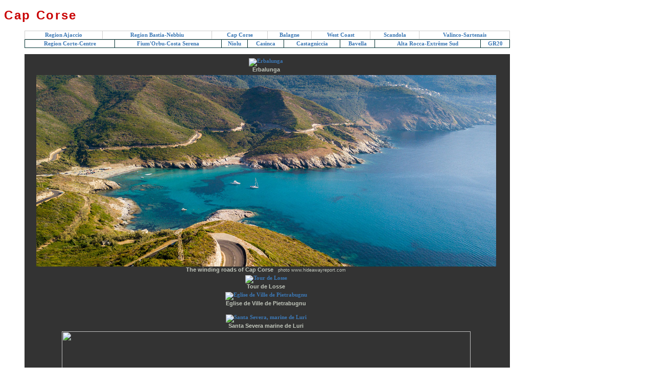

--- FILE ---
content_type: text/html
request_url: https://terracorsa.info/cap.html
body_size: 12039
content:
<!DOCTYPE HTML PUBLIC "-//W3C//DTD HTML 4.01 Frameset//EN"
            "http://www.w3.org/TR/html4/frameset.dtd">
<HTML>
<HEAD>
<TITLE>I Muvrini and Corsica</TITLE>
<META HTTP-EQUIV="content-type" CONTENT="text/html; charset=ISO-8859-1">
<META NAME="description" CONTENT="cap Corse">
<META NAME="keywords" CONTENT="Corsica, I Muvrini, photo's Cap Corse">
<META NAME="author" CONTENT="TerraCorsa">
<LINK REL="STYLESHEET" TYPE="text/css" HREF="styles/terra1.css">
</HEAD>
<BODY bgcolor="#ffffff">

<A NAME="top"></A>

<H1>Cap Corse</H1>
<blockquote>
<table  width="950" cellspacing=3 cellpadding=2 border=1 bordercolor="#CECECE"  style="border-collapse: collapse">
<tr>
<td align=center NOWRAP style="border-collapse: collapse; border-width: 1px; border-style: solid;"><a href="ajaccio.html">Region Ajaccio</a></td>
<td align=center NOWRAP style="border-collapse: collapse; border-width: 1px; border-style: solid;"><a href="bastia.html">Region Bastia-Nebbiu</a></td>
<td align=center NOWRAP style="border-collapse: collapse; border-width: 1px; border-style: solid;"><a href="cap.html">Cap Corse</a></td>
<td align=center NOWRAP style="border-collapse: collapse; border-width: 1px; border-style: solid;"><a href="balagne.html">Balagne</a></td>
<td align=center NOWRAP style="border-collapse: collapse; border-width: 1px; border-style: solid;"><a href="coast.html">West Coast</a></td>
<td align=center NOWRAP style="border-collapse: collapse; border-width: 1px; border-style: solid;"><a href="scandola.html">Scandola</a></td>
<td align=center NOWRAP style="border-collapse: collapse; border-width: 1px; border-style: solid;"><a href="valinco.html">Valinco-Sartenais</a></td>
</tr>
</table>

<table  width="950" cellspacing=3 cellpadding=2 border=0 bordercolor="#CECECE" style="border-collapse: collapse">
<tr>
<td align=center NOWRAP style="border-collapse: collapse; border-width: 1px; border-style: solid;"><a href="cortenai.html">Region Corte-Centre</a></td>
<td align=center NOWRAP style="border-collapse: collapse; border-width: 1px; border-style: solid;"><a href="fiomor.html">Fium'Orbu-Costa Serena</a></td>
<td align=center NOWRAP style="border-collapse: collapse; border-width: 1px; border-style: solid;"><a href="niolu.html">Niolu</a></td>
<td align=center NOWRAP style="border-collapse: collapse; border-width: 1px; border-style: solid;"><a href="casinca.html">Casinca</a></td>
<td align=center NOWRAP style="border-collapse: collapse; border-width: 1px; border-style: solid;"><a href="castagn.html">Castagniccia</a></td>
<td align=center NOWRAP style="border-collapse: collapse; border-width: 1px; border-style: solid;"><a href="bavella.html">Bavella</a></td>
<td align=center NOWRAP style="border-collapse: collapse; border-width: 1px; border-style: solid;"><a href="altaroc.html">Alta Rocca-Extr&ecirc;me Sud</a></td>
<td align=center NOWRAP style="border-collapse: collapse; border-width: 1px; border-style: solid;"><a href="gr20.html">GR20</a></td>
</tr>
</table>
<P>

<table  bgcolor="#333333" width="950"><tr><td>
<table  border="0" cellpadding="0" cellspacing="5"  align=center>

<tr><td align="center" valign="bottom">
<a href="https://www.flickr.com/photos/29481693@N08/41161980341/in/dateposted/" title="Erbalunga, by TerraCorsa at Flickr" target="_blank">
<img src="https://farm1.staticflickr.com/791/41161980341_2a24b6bbc7_o.jpg" width="900" height="502" alt="Erbalunga"></a>
<b><div><font color="#C2C7BC">Erbalunga</font></div></b></td></tr>

<tr><td align="center">
<a href="https://www.hideawayreport.com/articles/view/indelible-memory-driving-the-d80-around-cap-corse/" target="_blank">
<img src="https://s3.amazonaws.com/ah-cms.hideawayreport.com/images/banner-coast-corsica-france-cape-corse-peninsula.jpg" width=900 height=375></a>
<B><div><font color="#C2C7BC">The winding roads of Cap Corse &nbsp;&nbsp;<small>photo www.hideawayreport.com</small></div></B></td></tr>


<tr><td align="center">

<a  href="https://www.flickr.com/photos/29481693@N08/39164963384/in/datetaken-public/" title="Tour de Losse, by TerraCorsa at Flickr" target="_blank">
<img src="https://live.staticflickr.com/65535/39164963384_b102793002_h.jpg" width="900" height="542" alt="Tour de Losse"></a>
<B><div><font color="#C2C7BC">Tour de Losse</div></B></td></tr>



<tr><td align="center" valign="bottom">
<a href="https://www.flickr.com/photos/29481693@N08/38976538875/in/dateposted-public/" title="Eglise de Ville de Pietrabugnu" target="_blank">
<img src="https://farm5.staticflickr.com/4699/38976538875_c3b2749f61_b.jpg" width="800" height="638" alt="Eglise de Ville de Pietrabugnu"></a>
    <b><div><font color="#C2C7BC">Eglise de Ville de Pietrabugnu</font></div></b></td></tr>

<tr><td align="center">
<a href="https://www.flickr.com/photos/29481693@N08/45466831574/in/datetaken-public/" title="Santa Severa, marine de Luri" target="_blank"><br>
<img src="https://farm5.staticflickr.com/4830/45466831574_f25131553b_o.jpg" width="900" height="355" alt="Santa Severa, marine de Luri"></a>
  <b><div><font color="#C2C7BC">Santa Severa marine de Luri</font></div></b></td></tr>

<tr>
<td align="center">
<a href="https://commons.wikimedia.org/wiki/File:Nonza-pano-cut.jpg" target="_blank">
<img src="https://upload.wikimedia.org/wikipedia/commons/thumb/0/0b/Nonza-pano-cut.jpg/1024px-Nonza-pano-cut.jpg" width=800 height=600></a><br>
<b><div><font color="#C2C7BC">Nonza&nbsp;<small> photo Pierre Bona</small></font></div></b></td></tr>


<tr>
<td align="center">
<a  href="https://www.flickr.com/photos/29481693@N08/48528978177/in/datetaken-public/" title="Canari Cap Corse, by TerraCorsa on Flickr" target="_blank">
<img src="https://live.staticflickr.com/65535/48528978177_7571ad68ea_h.jpg" width="800" height="558" alt="Canari Cap Corse"></a>
<b><div><font color="#C2C7BC">Canari</font></div></b></td></tr>

<tr><td align="center">
<a href="https://www.corse-randos.com/public/rando/28/defaut.jpg" target="_blank">
<img src="https://images.hika.app/hikes/images/original/1619451125267.jpg" width=900 height=445></a>
<br><font color="#C2C7BC">Tour de S&eacute;n&egrave;que&nbsp;<small>photo www.corse-randos.com</small><br>
<small>Lucius Annaeus Seneca, ma&icirc;tre du sto&icirc;cisme latin, fut aussi po&egrave;te, trag&eacute;dien, politique et homme d’affaires.<br>
En 41 apr&egrave;s J.C. alors que S&eacute;n&egrave;que est s&eacute;nateur de Rome et m&ecirc;me d&eacute;sign&eacute; tribun de la pl&egrave;be, l’Empereur Caligula est assassin&eacute; ;<br>
Claudius devient le quatri&egrave;me empereur romain. S&eacute;n&egrave;que, dans la m&ecirc;me ann&eacute;e, se voit traduit devant le S&eacute;nat pour adultère.<br>
L’assembl&eacute;e s&eacute;natoriale le condamne &agrave; mort mais Claudius, vraisemblablement l’inspirateur de ce proc&egrave;s, transforme la peine et
oblige S&eacute;n&egrave;que &agrave; l’exil.<br>
C’est ainsi que le philosophe est envoy&eacute;, et ce sans le moindre doute, en Corse. Il y restera jusqu’en 49.</small></font></td></tr>


<tr><td align="center">
<a href="https://www.flickr.com/photos/29481693@N08/48528642336/in/datetaken-public/" title="Pino Cap Corse depuis la route de Barrettali, by TerraCorsa on Flickr" target="_blank">
<img src="https://live.staticflickr.com/65535/48528642336_628936bfd0_h.jpg" width="800" height="529" alt="Pino Cap Corse depuis la route de Barrettali"></a>
 <b><div><font color="#C2C7BC">Hameau de Minerviu (village de Barrettali)</font></div></b></td></tr>

<tr><td align="center">
<a href="https://upload.wikimedia.org/wikipedia/de/e/eb/Strand_von_Marine_d%27Albo.jpg" target="_blank">
<img src="https://www.villagesdecorse.fr/photos/corse/cap-corse/ogliastro/marine-albo-ogliastro-2337.webp" width=800 height=533></a><br>
  <b><div><font color="#C2C7BC">Ogliastro marine Albo-Nonza &nbsp;&nbsp;<small>photo www.villagesdecorse.fr </small></font></div></b></td>
</tr>

<tr>
<td align="center" valign=top colspan=2>
<a href="https://www.allesovercorsica.com/uploads/7/5/0/7/7507192/rb02c71e3036c1ddf7f29de0b7a1f33cd_orig.jpg" target="_blank">
<img src="https://www.allesovercorsica.com/uploads/7/5/0/7/7507192/rb02c71e3036c1ddf7f29de0b7a1f33cd_orig.jpg" alt="Tour Santa Maria" width=800 height=533></a>
<div><font color="#C2C7BC"><B>Macinaggio Tour Santa Maria &nbsp;&nbsp;<small>photo www.allesovercorsica.com</small></font></div><B></td></tr>


<tr>
<td align="center" valign=top colspan=2>
<a href="https://www.villagesdecorse.fr/photos/corse/nebbiu/oletta/eglise-sant-andria-oletta-633.webp" target="_blank">
<img src="https://www.villagesdecorse.fr/photos/corse/nebbiu/oletta/eglise-sant-andria-oletta-633.webp" alt="village Oletta" width=800 height=630></a>
<div><font color="#C2C7BC"><B>Oletta &nbsp;&nbsp;<small>photo villagesdecorse.fr</small></font></div><B></td></tr>


<tr><td align="center" valign="bottom">
<a href="https://www.flickr.com/photos/29481693@N08/38976617005/in/dateposted-public/" title="San Fiurenzu" target="_blank">
<img src="https://farm5.staticflickr.com/4662/38976617005_497b1463ee_b.jpg" width="800" height="540" alt="San Fiurenzu"></a>
    <b><div><font color="#C2C7BC">San Fiurenzu</font></div></b></td></tr>

<tr><td align="center" valign="bottom">
<a href="https://www.villagesdecorse.fr/photos/corse/cap-corse/centuri/port-centuri-2296.webp" target="_blank">
<img src="https://www.villagesdecorse.fr/photos/corse/cap-corse/centuri/port-centuri-2296.webp" width=800 height=530></a><br>
<B><div><font color="#C2C7BC">Centuri Port &nbsp;&nbsp;<small>villagesdecorse.fr</small></font></div></B></td></tr> 



<tr><td align="center" colspan=2>
<img src="https://upload.wikimedia.org/wikipedia/commons/thumb/9/97/Rogliano_Bettolacce_2.jpg/800px-Rogliano_Bettolacce_2.jpg" width=800 height=580><br>
<B><div><font color="#C2C7BC">Rogliano  &eacute;glise Sant'Agnello et Castello San Colombano&nbsp;&nbsp;<small>credit photo Pierre Bona</small></div></B></td></tr>

<tr><td align="center">
<a href="https://www.flickr.com/photos/29481693@N08/28095652869/in/dateposted-public/" title="Moulin Mattei" target="_blank">
<img src="https://farm5.staticflickr.com/4767/28095652869_d8c99b919f_o.jpg" width="800" height="440" alt="Moulin Mattei"></a>
<b><div><font color="#C2C7BC">Moulin Mattei</font></div></b></td></tr>


<tr><td align="center">
<a href="http://www.panoram-art.com/galerie.html" title="Moulin Mattei" target="_blank">
<img src="https://www.panoram-art.com/galerie/france/9781-france-Corse-Moulin-Mattei-Cap-Corse-panorama-sentucq.h.jpg" width="800" height="267" alt="Moulin Mattei"></a>
<b><div><font color="#C2C7BC">Le Moulin Mattei retrouve ses ailes <small>credit photo www.panoram-art.com</small></font></div></b></td></tr>


<tr><td align="center">
<a  href="https://www.flickr.com/photos/29481693@N08/26002571748/in/dateposted-public/" title="Île de la La Giraglia, by TerraCorsa on Flickr" target="_blank">
<img src="https://live.staticflickr.com/65535/26002571748_ac75b46fa1_o.jpg" width="800" height="520" alt="Île de la La Giraglia"></a>
<b><div><font color="#C2C7BC">&Icirc;le de la La Giraglia</font></div></b></td></tr>

<tr><td align="center"><a href="https://www.flickr.com/photos/29481693@N08/25004405517/in/dateposted-public/"title="CapCorsevueaérienne" target="_blank">
<img src="https://farm5.staticflickr.com/4708/25004405517_9c2f0f7e94_b.jpg"width="800"height="489"border=0alt="CapCorsevueaérienne"></a>
<B><div><font color="#C2C7BC">Cap Corse vue a&eacute;rienne</div></td></tr>


</table>
</td></tr></table>

<P>&nbsp;</p>
<p>
<CENTER>
<scripttype="text/javascript"><!--
google_ad_client="pub-5379668610761328";
google_ad_width=728;
google_ad_height=15;
google_ad_format="728x15_0ads_al_s";
google_ad_channel="";
google_color_border="ffffff";
google_color_bg="ffffff";
google_color_link="C3D9FF";
google_color_text="ffffff";
google_color_url="2492FF";
//--></script>
<scripttype="text/javascript"
src="http://pagead2.googlesyndication.com/pagead/show_ads.js">
</script>
</CENTER>
</td></tr></table>

</BLOCKQUOTE>
<p>

<table width="100%" border=0>
<tr><td><a href="#top"><u>top</u></a></td>
<td align="right"><a href="index.html" target="_top"><u>home</u></a></td>
</tr></table>


</BODY>
</HTML>


--- FILE ---
content_type: text/css
request_url: https://terracorsa.info/styles/terra1.css
body_size: 3002
content:


BODY {
        font-family: Geneva, Verdana, Arial, Helvetica;
        font-size: 9pt;
	scrollbar-face-color: #FFFFFF;
	scrollbar-shadow-color: #919982;
	scrollbar-track-color: #ffffff;
	scrollbar-arrow-color: #990000;
        scrollbar-Highlight-Color: #E0E0C2;
        scrollbar-width:5px;
	
	
}



address {
          font-family: Verdana, Arial, Helvetica;
          font-size: 8pt;
          color: #8080C0;
}


P, dd, dt,  span {
        font-family: Verdana, Arial, Helvetica;
        font-size: 9pt;
        color: #003030;
}

div	{
	font-family: Verdana, Arial, Helvetica;
	font-size: 8pt;

}

div1  {
font-family: Verdana, Arial, Helvetica;
	font-size:9pt;
	
}


small	{
	font-family: Verdana, Arial, Helvetica;
	font-size: 7pt;
        font-weight: normal;

}

big	{
	font-family: Microsoft Sans Serif, Arial, Verdana,  Helvetica;
	font-size: 12pt;

}



ul, ol, li {
        font-family: Verdana, Arial, Helvetica;
        font-size: 8pt;
        color: #003030;
}



TD, TH {
        font-family: Verdana, Arial, Helvetica;
        font-size: 9pt;
        color: #003030;
        font-weight: normal;
}

TABLE.standings { border: 1px solid #E0E0C2; }


H1 {
        font-family: Microsoft Sans Serif, Arial, Helvetica;
        font-size: 18pt;
        letter-spacing: 2pt;
        color: #C90102;
	font-weight: bold;
}

H2 {
        font-family:  Microsoft Sans Serif, Arial, Helvetica;
        font-size: 14pt;
        font-weight: bold;
        color: #C90102;
}

H3 {
        font-family:  Microsoft Sans Serif, Arial, Helvetica;
        font-size: 12pt;
        font-weight: bold;
        color: #C90102;
}

H4 {
        font-family: Microsoft Sans Serif, Arial, Helvetica;
        font-size: 10pt;
        color: #C90102;
	font-weight: bold;
}

H5 {
        font-family:  Microsoft Sans Serif, Arial, Helvetica;
        font-size: 24pt;
        color: #C90102;
        letter-spacing: 1pt;
	font-weight: bold;
}

H6 {
        font-family:  Microsoft Sans Serif, Arial;
        font-size: 35pt;
        color: #C90102;
        font-weight: bold;
}


.nomargin {
margin-bottom: 0;
padding-bottom: 0;
margin-top: 0;
padding-top: 0;
}



A:link {
    font-family: Verdana, Tahoma;
    font-size: 8pt;
    font-weight: bold;
    font-style: none;
    cursor: hand;
    color: #3C78B5;
    text-decoration: none;

}
A:visited {
    font-family: Verdana, Tahoma;
    font-size: 8pt;
    font-weight: bold;
    font-style: none;
    cursor: hand;
    color: #3C78B5;
    text-decoration: none;

}

A:hover { color: #C90102;  font-size: 8pt; font-weight: bold; text-decoration: underline; }

A:active {
    font-family: Verdana, Tahoma;
    font-size: 8pt;
    font-weight: bold;
    font-style: none;
    cursor: hand;
    color: #3C78B5;
    text-decoration: none;

}





.div { font-size: 8pt;}
.big { font-size: 15pt;}


a.white:link {color: #FFFFFF; text-decoration: underline}
a.white:visited {color: 2492FF; text-decoration: underline}

.table {margin:5px; border-bottom: 1px solid #919982;  border-left: 1px solid #919982;}
.table1 {margin:5px; border-bottom: 1px solid #919982;  border-top: 1px solid #919982;}







